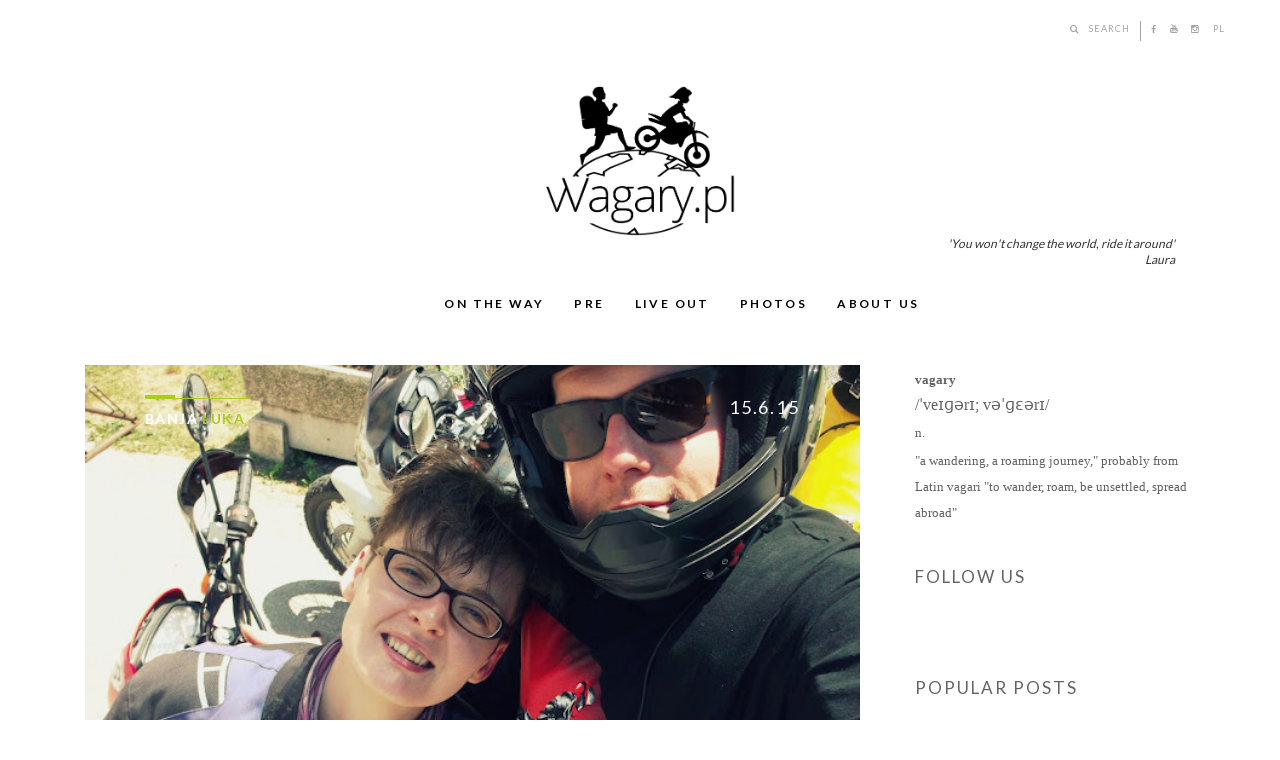

--- FILE ---
content_type: text/html; charset=UTF-8
request_url: https://en.vvagary.pl/2015/06/
body_size: 19720
content:
<!DOCTYPE html>
<html class='v2' dir='ltr' xmlns='http://www.w3.org/1999/xhtml' xmlns:b='http://www.google.com/2005/gml/b' xmlns:data='http://www.google.com/2005/gml/data' xmlns:expr='http://www.google.com/2005/gml/expr'>
<head>
<link href='https://www.blogger.com/static/v1/widgets/4128112664-css_bundle_v2.css' rel='stylesheet' type='text/css'/>
<meta content='text/html; charset=UTF-8' http-equiv='Content-Type'/>
<meta content='blogger' name='generator'/>
<link href="https://en.vvagary.pl/favicon.ico" rel='icon' type='image/x-icon' />
<link href="https://en.vvagary.pl/2015/06/" rel='canonical' />
<link rel="alternate" type="application/atom+xml" title="vVagary.pl [EN] - Atom" href="https://en.vvagary.pl/feeds/posts/default" />
<link rel="alternate" type="application/rss+xml" title="vVagary.pl [EN] - RSS" href="https://en.vvagary.pl/feeds/posts/default?alt=rss" />
<link rel="service.post" type="application/atom+xml" title="vVagary.pl [EN] - Atom" href="https://www.blogger.com/feeds/3457521753438865782/posts/default" />
<!--Can't find substitution for tag [blog.ieCssRetrofitLinks]-->
<meta content='http://en.vvagary.pl/2015/06/' property='og:url'/>
<meta content='vVagary.pl [EN]' property='og:title'/>
<meta content='&#39;You won&#39;t change the world, ride it around&#39;&lt;br&gt;
Laura' property='og:description'/>
<title>
June 2015 | vVagary.pl [EN]
</title>
<meta content='noindex,noarchive' name='robots'/>
<meta charset='UTF-8'/>
<meta content='width=device-width, initial-scale=1, maximum-scale=1' name='viewport'/>
<link href="https://maxcdn.bootstrapcdn.com/font-awesome/4.1.0/css/font-awesome.min.css" rel='stylesheet' type='text/css' />
<link href="https://fonts.googleapis.com/css?family=PT+Sans+Narrow:400,700|Lato:300,400,700&subset=latin,latin-ext" rel='stylesheet' type='text/css' />
<link href="https://fonts.googleapis.com/css?family=Open+Sans:400,700|Oswald:400,500,600,700,800&subset=latin,latin-ext" rel='stylesheet' type='text/css' />
    

<style type="text/css">
<!-- /*
<style id='page-skin-1' type='text/css'><!--
/////////////////////////////////////////////////////////
Theme Name : Centurion
Designer : Veethemes
Author : www.veethemes.com
License : crewative Commons Attribution 3.0
/////////////////////////////////////////////////////////
*/
/*****************************************
reset.css
******************************************/
*{
box-sizing:border-box;
-webkit-box-sizing;border-box;
-moz-box-sizing:border-box;
}
html, body, div, span, applet, object, iframe,
h1, h2, h3, h4, h5, h6, p, blockquote, pre,
a, abbr, acronym, address, big, cite, code,
del, dfn, em, font, img, ins, kbd, q, s, samp,
small, strike, strong, sub, sup, tt, var,
dl, dt, dd, ol, ul, li,
fieldset, form, label, legend,
table, caption, tbody, tfoot, thead, tr, th, td, figure {    margin: 0;    padding: 0;}
article,aside,details,figcaption,figure,
footer,header,hgroup,menu,nav,section {     display:block;}
table {    border-collapse: separate;    border-spacing: 0;}
caption, th, td {    text-align: left;    font-weight: normal;}
blockquote:before, blockquote:after,
q:before, q:after {    content: "";}
blockquote, q {    quotes: "" "";}
i{font-style:italic}
b,em,strong{font-weight:bold}
sup{    vertical-align: super;    font-size:smaller;}
code{    font-family: 'Courier New', Courier, monospace;    font-size:12px;    color:#272727;}
::selection {  background: #333;  color: #fff;  }
::-moz-selection {  background: #333;  color: #fff;  }
a img{vertical-align: middle;	border: none;}
ol,ul{
padding: 0;
margin: 0 ;
text-align: left;  }
ol li { list-style-type: none;  padding:0 0 5px;  }
ul li { list-style-type: square;  padding: 0 0 5px;  }
ul ul, ol ol { padding: 0; }
p {
margin:0 0;
margin-bottom: 15px;
}
h1, h2, h3, h4, h5, h6 {
font-family: lato,sans-serif;
font-weight: normal;
}
.post-body h1 { line-height: 48px; font-size: 42px; margin: 10px 0; }
.post-body h2 { font-size: 36px; line-height: 44px; padding-bottom: 5px; margin: 10px 0; }
.post-body h3 { font-size: 14px; line-height: 40px; padding-bottom: 5px; margin: 10px 0; }
.post-body h4 { font-size: 14px; line-height: 36px; margin: 10px 0;  }
.post-body h5 { font-size: 14px; line-height: 30px; margin: 10px 0;  }
.post-body h6 { font-size: 12px; line-height: 24px; margin: 10px 0;  }
/*--------------------------
General body and links CSS
-------------------------*/
a, p a {
color: #000;
text-decoration: none;
cursor: pointer;
-webkit-transition: color .15s ease-in-out;
-moz-transition: color .15s ease-in-out;
-o-transition: color .15s ease-in-out;
-ms-transform: color .15s ease-in-out;
transition: color .15s ease-in-out;
}
a:hover { color: #a8cd1b; text-decoration:none; }
body{
background: url("https://blogger.googleusercontent.com/img/b/R29vZ2xl/AVvXsEglCb0EKN4FQbwWAyAUyER_DayVXb-0PAZ26VIL62Q2CrFHl0PL_Ib8DjcCw6c7sHlX7z8PqVoWrDZnd0MPT5WttXpjFEDPRNFAXJYfzJWpq97OseREl78_9Fg5-Te2RdOgf7eeLeSZkITS/s1600/tiny_grid.png") repeat scroll 0 0 transparent;
color: #626262;
height: 100%;
padding: 0;
font-family: lato, sans-serif;
font-size: 14px;
line-height: 1.5;
}
body {
background-color: #fff;
background-image: none;
background-attachment: fixed;
background-repeat: repeat;
background-position: top left;
}
.clr { clear:both; float:none; }
/**** Layout Styling CSS *****/
body#layout .header-wrapper { margin-top: 40px; }
body#layout #header, body#layout .header-right { width: 50%; }
body#layout .outer-wrapper, body#layout .sidebar-wrapper, body#layout .ct-wrapper,body#layout .main-wrapper { margin: 0; padding: 0; }
body#layout .header-inner-wrap {width: 100%;}
#layout .page1 {
display: none;
}
/*****************************************
Wrappers
******************************************/
.ct-wrapper {
padding:0px;
position:relative;
max-width:1170px;
margin: 0 auto;
}
.outer-wrapper {
position: relative;
margin: 40px 0;
}
.header-wrapper {
background: white;
float: left;
width: 100%;
z-index: 1000;
height:auto;
z-index:100000;
position:relative;
}
.header-wrapper.stickyHeader {
background: white;
display: block;
height: auto;
position: fixed;
top: 0;
/*border-top: 0px solid #e23a3e;*/
box-shadow: 0 2px 2px -2px rgba(0,0,0,0.1);
transition: all 300ms linear;
-webkit-transition: all 300ms linear;
-moz-transition: all 300ms linear;
-o-transition: all 300ms linear;
z-index: 1000;
}
.stickyHeader #header img {
width: 90px;
}
.stickyHeader nav.navigation {
padding-top: 0;
}
.stickyHeader #header-inner {
margin: 5px 0px;
}
.main-wrapper {
width: 71.33333%;
float: left;
padding: 0 15px;
}
#content {   position: relative;  }
.sidebar-wrapper {
width: 28.333333%;
padding: 0px 15px;
float: left;
margin: 0px 0px 40px 0;
}
/*****************************************
Header CSS
******************************************/
.header-inner-wrap {
width: auto;
margin-top:0px;
margin-right:15px;
}
#header{ width: auto; }
#header-inner {
margin: 15px 20px;
padding: 0;
}
#header h1 {
font-size: 26px;
line-height: 1;
letter-spacing: 5px;
font-weight: 700;
}
#header h1 a, #header h1 a:hover { color:#000;  }
#header p.description{  color: #333;  font-size: 12px;  font-style: italic;  margin: 0 0 0 35px;  padding: 0; text-align: right;  }
#header img{
border: 0 none;
background: none;
width: 190px;
position: relative;
left: 42%;
}
/***** Header top CSS *****/
#user-menu {
margin: 21px auto 30px auto;
position: relative;
float: right;
font-size: 9px;
letter-spacing: 0.1em;
right: 0px;
}
#user-menu li {
float: left;
border-right: 1px solid #a3a3a3;
list-style:none;
}
.user-menu-search a {
float: left;
display: inline-block;
margin-right: 10px;
}
#user-menu a {
color: #a3a3a3;
-webkit-transition: color 0.3s;
transition: color 0.3s;
line-height: 1.67em;
}
#user-menu li a {
margin-left: 10px;
}
#user-menu .fa-search {
margin-right: 10px;
}
.user-menu-search form {
float: left;
margin-right: 10px;
width: 0px;
display: none;
}
.user-menu-search .search-input {
height: 13px;
font-size: 10px;
margin: 0px;
padding: 0px;
width: 100px;
max-width:100px;
}
.user-menu-search .search-input {
color: #000000;
}
input[type="submit"] {
padding: 9px 0px;
margin:0;
width: 100px;
line-height: 1em;
font-size: 1em;
letter-spacing: 0.05em;
cursor: pointer;
display: inline-block;
text-align: center;
border: 1px solid;
margin-bottom: 60px;
transition: background-color 0.3s;
-webkit-transition: background-color 0.3s;
text-transform: uppercase;
}
.user-menu-search .search-submit, .user-menu-search label {
display: none;
}
input:not([type="submit"]), textarea {
width: 100%;
height: 45px;
margin-bottom: 15px;
font-family: 'Roboto';
font-weight: 300;
font-size: 14px;
text-transform: none;
padding-left: 30px;
padding-right: 30px;
box-sizing: border-box;
border: 1px solid;
}
.user-menu-search label {
display: none;
}
#user-menu li:last-child {
border-right: none;
}
#user-menu li a {
margin-left: 10px;
}
#user-menu a:hover {
color: #626262;
}
#user-menu a {
color: #a3a3a3;
-webkit-transition: color 0.3s;
transition: color 0.3s;
line-height: 1.67em;
}
/*****************************************
Main Menu CSS
******************************************/
nav.navigation {
width: auto;
float: left;
padding-top:0px;
position: relative;
left: 32%;
}
ul#main-nav, ul#main-nav * {
margin: 0;
padding: 0;
list-style: none;
}
ul#main-nav {
/*display: none;*/
padding: 3px 0;
}
ul#main-nav li {
display: inline-block;
}
ul#main-nav > li {
position: relative;
transition:all .5s ease-in;
float: left;
margin: 0 15px;
position: relative;
border-bottom: 3px solid transparent;
-webkit-transition: border-bottom-color 0.3s;
transition: border-bottom-color 0.3s;
}
ul#main-nav > li:hover {
border-color: #000000;
}
ul#main-nav > li a {
letter-spacing: 0.2em;
line-height: 3em;
display: block;
white-space: nowrap;
-webkit-transition: color 0.3s;
transition: color 0.3s;
text-transform:uppercase;
font-size:12px;
font-weight:1000;
}
#main-nav ul {
position: absolute;
display: none;
left: 0;
z-index: 99;
}
ul#main-nav ul {
display: block;
opacity: 0;
visibility:hidden;
background:#000;
min-width: 150px;
width: auto;
z-index: 99999;
padding-left: 0;
top: 100%;
left: 0px;
margin-top: 20px;
-webkit-transition: all .2s ease-in-out;
-moz-transition: all .2s ease-in-out;
-ms-transition: all .2s ease-in-out;
-o-transition: all .2s ease-in-out;
transition: all .2s ease-in-out;
}
ul#main-nav li:hover ul {
opacity: 1;
visibility:visible;
margin-top: 0px;
}
ul#main-nav li ul li {
width: 100%;
}
ul#main-nav ul li a, ul#main-nav ul ul li a {
color: white;
display:block;
}
ul#main-nav ul li a, ul#main-nav ul ul li a {
padding: 0 15px;
font-weight: normal;
line-height: 2.5em;
font-size: 10px;
}
ul#main-nav ul li a:hover, ul#main-nav ul ul li a:hover {
color:#a8cd1b;
}
ul#main-nav li ul li:first-child{
margin-top: 5px;
}
ul#main-nav li ul li:last-child {
margin-bottom:5px;
}
#main-nav  li a{
color:#000;
}
/*****************************************
Blog Post CSS
******************************************/
.thumbnail-overlay {
position: absolute;
top: 0;
left: 0;
width: 100%;
height: 100%;
background-color: #000000;
opacity: 0.05;
}
.post-thumb:hover .thumbnail-overlay {
opacity: 0.4;
transition:all .3s linear;
}
.post-thumb {
position: relative;
}
.thumbnail-title {
position: absolute;
left: 60px;
top: 30px;
max-width: 200px;
text-align: left;
}
.title-big-line {
width: 30px;
height: 4px;
float: left;
margin-bottom: 10px;
}
.title-big-line {
background-color: #a8cd1b;
}
.title-small-line {
width: 75px;
height: 1px;
margin: 3px 0 10px 0;
float: left;
}
.title-small-line {
background-color: #a8cd1b;
}
.thumbnail-title-text {
clear: both;
font-size: 14px;
letter-spacing: 0.1em;
font-weight:700;
text-transform:uppercase;
}
.thumbnail-title-text {
color: #ffffff;
}
.thumbnail-title-text span:last-child {
color: #a8cd1b;
}
.thumbnail-date {
font-size: 18px;
letter-spacing: 0.1em;
position: absolute;
top: 30px;
right: 60px;
text-align: left;
}
.thumbnail-date {
color: #ffffff;
}
span.entry-tags {
text-transform: uppercase;
font-size: 10px;
font-weight: 500;
display: block;
margin-bottom: 20px;
}
span.entry-tags a{
color:#000;
}
.post-outer {
}
.post {
padding: 0;
margin: 0;
margin-bottom: 40px;
}
.entry-content {
color: #000;
font-size: 13px;
line-height: 1.6;
font-weight: 400;
margin: 15px 0 30px;
font-family: open sans,sans-serif;
}
.entry-post-content {
position: relative;
padding: 10px 0px 30px;
min-height: 300px;
}
.read-more a.read {
padding: 9px 20px;
min-width: 60px;
line-height: 1em;
font-family: open sans,sans-serif;
font-size: 14px;
letter-spacing: 0.05em;
cursor: pointer;
display: inline-block;
text-align: center;
-webkit-transition: background-color 0.3s;
transition: background-color 0.3s;
display: inline-block;
text-transform: uppercase;
margin-top: 0;
min-width: 75px;
background: #000;
color: #fff;
}
.read-more a:hover{
background-color: #a8cd1b;
color: #fff;
text-decoration: none;
}
h2.entry-title,h1.post-title.entry-title {
font-family: Oswald, sans-serif;
margin: 0;
margin-bottom: 0;
padding: 0;
color: #000;
font-size: 18px;
line-height: 35px;
letter-spacing: 1px;
text-transform: uppercase;
font-weight:700;
}
h2.entry-title a, .entry-link a {
-webkit-transition: all 0.3s linear;
-moz-transition: all 0.3s linear;
-o-transition: all 0.3s linear;
transition: all 0.3s linear;
color:#000;
}
/* item page */
.post-body {
padding: 0;
margin:0;
word-wrap:break-word;
}
.post-header {  color: #999999;  font-family: Verdana,Arial,Tahoma,sans-serif;  font-size: 12px;  }
.post-header a {  font-style: italic;  }
/* meta entries */
.meta-wrapper {
display: block;
}
ul.entry-meta {
padding-left: 0;
display: inline-block;
}
.entry-meta {
margin-bottom: 5px;
text-align: center;
color: #919293;
font-family: 'Open Sans', Helvetica, Arial, sans-serif;
}
ul.entry-meta li {
list-style-type: none;
float: left;
margin-right: 10px;
font-size: 13px;
position;relative;
}
ul.entry-meta > li:after {
content: "|";
}
ul.entry-meta li:last-child:after {
content: "";
}
ul.entry-meta li,ul.entry-meta li a{
color: #ecae80!important;
}
ul.entry-meta li i {
padding-right: 5px;
}
ul.entry-meta li a {
color: #97989a;
padding-right:5px;
}
.entry-tags a:nth-child(n+3) {
display: none;
}
.post-categories.clearfix {
margin-top: 25px;
font-size: 10px;
text-transform: uppercase;
font-family: lato;
letter-spacing: 1px;
}
.post-categories a {
padding: 5px 10px;
min-width: 60px;
line-height: 1em;
font-size: 1em;
letter-spacing: 0.05em;
cursor: pointer;
display: inline-block;
text-align: center;
-webkit-transition: background-color 0.3s;
transition: background-color 0.3s;
background-color: #000000;
color: #ffffff;
}
.rmlink {  float: right;  line-height: normal;  }
.home-link { display:none!important;}
#blog-pager-newer-link {
display: inline-block;
float: left;
text-align: left;
}
#blog-pager-older-link {
display: inline-block;
float: right;
text-align: left;
}
#blog-pager {
padding: 20px 0;
margin: 0;
font-size: 16px;
line-height: normal;
float: left;
width: 100%;
}
#blog-pager-newer-link, #blog-pager-older-link {
position: relative;
}
.showpageOf {  display:none;  }
.showpagePoint, .showpageNum a, .showpage a {
color: #a8cd1b;
background: #000;
display: inline-block;
padding: 8px 10px;
line-height: 1;
margin-right: 5px;
-webkit-transition: all .3s ease-in-out;
-moz-transition: all .3s ease-in-out;
-ms-transition: all .3s ease-in-out;
-o-transition: all .3s ease-in-out;
transition: all .3s ease-in-out;
}
.showpageNum,.showpage  {
display:inline-block;
}
.showpageArea {
text-align: center;
}
.showpage a:hover, .showpageNum a:hover {
background: #a8cd1b;
color: #000;
}
.status-msg-border {
display: none!important;
}
.status-msg-wrap {
margin: 0px 0 20px;
}
.status-msg-body {
font-size: 0;
}
.status-msg-body b {
font-size: 16px;
opacity: 1!important;
color: #a8cd1b;
position: relative;
}
.status-msg-body b:before {
content: "// ";
}
/* social share */
.share-buttons {
margin-bottom: 15px;
}
.share-buttons ul {
margin: 0!important;
padding: 0!important;
}
.share-buttons li {
list-style: none;
margin: 0;
padding: 0;
display: inline-block;
margin-right: 10px;
font-size: 12px;
text-transform:uppercase;
}
li.share-it {
position: relative;
}
.social_share_dropdown {
display: block;
left: 0;
margin: 0;
padding: 10px 0 0 0;
position: absolute;
top: 100%;
width: 120px;
visibility: hidden;
z-index: 1;
}
.social_share_dropdown ul {
list-style: none;
position: relative;
display: inline-block;
background-color: #fff;
z-index: 1;
padding: 0!important;
border: 2px solid #5d5d5d;
min-width: 108px;
font-weight: 400;
}
.social_share_dropdown ul li {
list-style: none;
display: block;
position: relative;
text-align: center;
margin: 0;
padding: 0;
width: 100%;
}
.social_share_dropdown ul li a {
display: block;
height: 32px;
line-height: 32px;
padding: 0 12px;
border-bottom: 2px solid #5d5d5d;
text-transform: uppercase;
font-size: 10px;
letter-spacing: 1px;
text-align: left;
color: #5d5d5d!important;
-webkit-transition: none!important;
-moz-transition: none!important;
-ms-transition: none!important;
-o-transition: none!important;
transition: none!important;
}
.social_share_dropdown ul li:last-child a{
border-bottom:0;
}
.social_share_dropdown ul li a i {
font-size: 13px;
color: #5d5d5d;
position: relative;
top: 1px;
margin-right: 7px;
}
.share-it:hover .social_share_dropdown {
visibility: visible;
}
/*****************************************
Post Highlighter CSS
******************************************/
blockquote {
margin: 10px 0 20px 0%;
padding: 10px 30px;
border-left: 6px solid #a8cd1b;
margin-left: 40px !important;
padding-left: 40px;
font-size: 20px;
letter-spacing: 1px;
font-family:lato;
font-weight:300;
}
/*****************************************
Custom Widget CSS
******************************************/
/***** Optin Form CSS *****/
.opt-in .inner {  background: url("https://blogger.googleusercontent.com/img/b/R29vZ2xl/AVvXsEgRIJokZndG33NtnOdlc-nuo5CtLR6Qt4jBjNQlXo7VGjIEM1zWBqaBDFfKKTaezj7PFNubfe0ZN23OaOrpus98UNbizFcNryTS847D1HVxpepH18xn0HaM9r_LUGxWWRyofcVze9eKePIS/s1600/home-bg.png") repeat scroll 0 0 transparent;  padding: 35px 0;  font-style: italic;  color: #ccc;  text-shadow: 0 1px 1px #000000;  }
.opt-in .inner h4 {  font-size: 28px;  margin-bottom: 10px;  font-style: normal;  color: #fff;  line-height: normal;  }
.opt-in .inner a {  border-bottom: 1px solid #DDDDDD;  color: #DDDDDD;  }
.opt-in .inner a:hover {  border-bottom: 1px dashed #DDDDDD;  }
.opt-in .opt-in-wrap {  margin-right: 40%; }
.opt-in .info {  float: left;  width: 100%;  }
.opt-in .signup-form {  background: rgba(0, 0, 0, 0.25);  border: 5px solid rgba(0, 0, 0, 0.25);  float: right;  font-size: 16px;   width: 35%;  text-align: center;  }
.opt-in .signup-form .form-inner {  font-size: 16px;    margin: 35px;  }
/*****-----------------------
Popular Post ---------------*****/
.sidebar .PopularPosts {
width: 200px;
max-width: 200px;
}
.sidebar .item-title{
margin-top:10px;
}
.sidebar .PopularPosts li{
border:0;
margin-bottom:20px;
}
.popular-posts ul {  padding-left: 0;  }
.popular-posts ul li {
border-top: 1px solid #e7e8e9;
list-style: none outside none !important;
margin-left: 0 !important;
overflow: hidden;
padding: 14px 0 !important;
transition: all 0.25s linear 0s;
}
.popular-posts ul li:first-child {
border: 0;
}
.PopularPosts .item-thumbnail img {
display: block;
float: left;
height: 175px;
width: 200px;
margin-right: 8px;
}
.item-title {
text-transform: uppercase;
font-weight: bold;
font-family: Oswald, sans-serif;
letter-spacing: 1px;
}
.item-title a {
font-size: 14px;
line-height: 1.4;
}
.item-snippet, .footer .popular-posts ul li:nth-child(n+4) {
/* display: none; */
font-size: 10px;
line-height: 2;
margin-top: 15px;
color: #333;
}
.footer .popular-posts li {
border-color: #888;
}
#PopularPosts2 .item-thumbnail {
clear: both;
display: inline-block;
}
input#s {
padding: 12px 15px;
border: none;
background: #e7e8e9;
color: #373839;
text-transform: uppercase;
font-size: 11px;
width: 100%;
height: auto;
}
/*--------------
Sidebar CSS
---------------*/
.sidebar{  margin: 0;  padding: 0;  display: block;  }
.sidebar h2, div#related-posts h5 {
margin:0;
margin-bottom: 19px;
font-size: 17px;
text-transform: uppercase;
letter-spacing: 2px;
}
.sidebar h2{
font-family: lato,sans-serif;
}
.sidebar .widget {
clear: both;
font-size: 16px;
line-height: 26px;
margin-bottom: 25px;
padding: 0 10px;
margin: 0px 0px 40px 0;
}
.sidebar ul{ margin:0; padding:0; list-style:none; }
.sidebar li{  margin: 0 0 0 15px;  padding: 0 0 5px;  text-transform: capitalize;  }
/*------------------------
Oblivion social icons
---------------------------------*/
.oblivion-social-media li i {
padding-right: 10px;
font-size: 11px;
}
.oblivion-social-media ul li a {
color: #a8cd1b;
display: block;
line-height: 1;
text-transform: uppercase;
font-size: 10px;
letter-spacing:0.1em;
}
.oblivion-social-media ul li {
list-style: none;
display: inline-block;
padding: 20px;
}
.oblivion-social-media ul {
padding: 0;
margin: 0;
text-align: center;
}
.oblivion-social-media {
background: #3B3738;
color: #a8cd1b;
padding-top:35px;
}
/*****************************************
Footer CSS
******************************************/
#footer {
width: 100%;
color: #999;
background-color: #3B3738;
padding: 35px 0 0;
}
.footer {  float: left;  width: 33%;  }
.footer h2 {
color: #a8cd1b;
font-size: 14px;
text-transform: uppercase;
letter-spacing: 2px;
font-weight: 400;
margin-bottom: 10px;
padding: 5px;
text-align: left;
position: relative;
}
.footer h2:after {
content: "";
background: none;
padding-left: 10px;
}
.footer .widget{  clear: both;  font-size: 14px;  line-height: 24px;  margin: 15px 25px 25px;  }
.footer ul{ margin:0; padding:0; list-style:none; }
.footer li{  margin: 0 0 0 15px;  padding: 0 0 5px;  text-transform: capitalize;  }
.copyright {
padding: 25px 0 25px;
text-align: center;
color: #a8cd1b;
font-size: 10px;
margin: 0;
letter-spacing: 1px;
text-transform: uppercase;
}
.copyright a,.footer a {color: #a8cd1b;}
.copyright a:hover,.footer a:hover{text-decoration:underline;}
#social-icons-block {
display: inline-block;
width: 100%;
text-align: center;
}
#social-icons-block > .social-icon {
padding-left: 0;
display: inline-block;
margin: 15px 0;
text-align:center;
}
#social-icons-block > .social-icon li {
list-style-type: none;
text-align: center;
float: left;
margin-right: 30px;
display: block;
}
#social-icons-block > .social-icon li a {
text-decoration: none;
display: block;
width: 100%;
height: 100%;
}
#social-icons-block > .social-icon li a i {
background: #ecae80;
font-size: 26px;
color: white;
padding: 6px 9px;
display: block;
width: 40px;
height: 40px;
border-radius: 5px;
}
.share-wrapper {
margin: 25px 0 10px;
}
ul.entry-share-list.clearfix li {
padding: 0;
list-style: none;
display: inline-block;
margin-right: 25px;
font-size: 16px;
}
ul.entry-share-list.clearfix li a i {
font-size: 22px;
}
ul.entry-share-list.clearfix span.share-text {
margin-left: 5px;
}
#toggle {
float:right;
display:none;
position:relative;
width: 55px;
height: 55px;
}
#toggle:before {
content: "";
position: absolute;
left: 28%;
top: 35%;
width: 23px;
height: 3px;
background: #000000;
box-shadow: 0 7px 0 0 #000000, 0 14px 0 0 #000000;
}
/*****************************************
Comments CSS
******************************************/
#comments {  padding-top: 30px;  clear:both;  margin: 0;  }
.comments h4 {  font-size: 14px;  line-height: 30px;  padding: 0;  text-transform: capitalize;  }
#comments-block .avatar-image-container.avatar-stock img{  border-width:0;  padding:1px;  }
#comments-block .avatar-image-container{    height:37px;    left:-45px;    position:absolute;    width:37px;  }
#comments-block.avatar-comment-indent{  margin-left:45px;  position:relative;  }
#comments-block.avatar-comment-indent dd{  margin-left:0;  }
iframe.avatar-hovercard-iframe{  border:0 none;  padding:0;  width:25em;  height:9.4em;  margin:.5em;  }
.comments .comments-content{  margin-bottom:16px;  }
.comments .continue, .comments .comment .comment-actions {  display: block;  text-align: right;  }
.comments .continue a, .comments .comment .comment-actions a{  padding: 0 7px;  font-family: 'Bree Serif', serif; }
.comments .continue a:hover, .comments .comment .comment-actions a:hover{  text-decoration: none;  }
.comments .comments-content .comment-thread ol{  margin:20px 0 0 -10px;  overflow:hidden;}
.comments .comments-content .inline-thread{    padding:0;}
.comments .comments-content .comment-thread:empty{    display:none}
.comments .comments-content .comment-replies{    margin-left:0px;margin-top:0px;}
.comments .comments-content .comment:first-child{padding-top:4px}
.comments .comments-content .comment:last-child {border-bottom: 1px solid #DDDDDD;  padding-bottom:0;  }
.comments .comments-content .comment-body{position:relative}
.comments .comments-content .user a {   font-style: normal;  font-weight: bold;  text-transform: capitalize; }
.comments .comments-content .icon.blog-author {display:inline-block;height:18px;margin:0 0 -4px 6px;width:18px}
.comments .comments-content .datetime {  display: block;  line-height: 21px; margin-left: 0px;  }
.comments .comments-content .datetime a {  color: #333;  font-size: 14px;  }
.comments .comments-content .datetime a:hover {  text-decoration:none; }
.comments .comments-content .comment-header {  margin: 0;  min-height: 40px;  padding: 10px;   position: relative;  }
.comments .comments-content .comment-content{  margin: 0;  padding: 0 10px 10px 10px;  position: relative;  }
.comments .comments-content .owner-actions {position:absolute;right:0;top:0}
.comments .comments-replybox { border:none;height:250px;width:100%}
.comments .comment-replybox-single { margin-left:4px;margin-top:5px}
.comments .comment-replybox-thread {  margin: 5px 0 5px 15px;  }
.comments .comments-content .loadmore a { display:block;padding:10px 16px;text-align:center}
.comments .thread-toggle { cursor:pointer;display:none;}
.comments .continue{   float: right;  cursor:pointer;  display:inline-block;  }
.comments .continue a{  display:block;  font-weight: normal;  margin: 0 15px 0 0;  }
.comments .comments-content .loadmore{cursor:pointer;margin-top:3em;max-height:3em}
.comments .comments-content .loadmore.loaded{max-height:0;opacity:0;overflow:hidden}
.comments .thread-chrome.thread-collapsed{display:none}
.comments .thread-toggle .thread-arrow{display:inline-block;height:6px;margin:.3em;overflow:visible;padding-right:4px;width:7px}
.comments .thread-expanded .thread-arrow{background:url("[data-uri]") no-repeat scroll 0 0 transparent}
.comments .thread-collapsed .thread-arrow{background:url("[data-uri]") no-repeat scroll 0 0 transparent}
.comments .avatar-image-container {  float: right;  padding: 0;  margin: 0;  max-height:55px;  width:55px;  }
.comments .avatar-image-container img {  display: block;  max-width: 55px;  width: 55px;  border-radius: 27.5px;  -moz-border-radius: 27.5px;  -o-border-radius: 27.5px;  -webkit-border-radius: 27.5px;  }
.comments .comment-block {  margin-left: 0px;  position: relative;  }
.comments .comments-content .comment {  background: #fff;  border: 1px solid #DDDDDD;  list-style: none outside none;  margin: 0 25px 15px 10px;  padding: 10px !important; }
.comments .comments-content .comment:nth-child(even) {  background: #F9F9F9;  }
/*--------------
Labels Widget
----------------------*/
.Label li {
list-style: none;
margin: 0;
margin-right: 5px;
padding: 0;
display: inline-block;
}
.Label li a {
color: #666;
font-family: open sans,sans-serif;
font-size: 14px;
}
.footer .Label li{
display:inline;
}
.footer .Label a {
color: #919293;
display: block;
font-size: 10px !important;
line-height: 1;
font-weight: 400;
margin-bottom: 2px;
float: left;
margin-right: 2px;
padding: 5px 10px;
letter-spacing: 2px;
text-transform: uppercase;
text-decoration:none;
-webkit-transition: all 0.2s linear;
-moz-transition: all 0.2s linear;
-o-transition: all 0.2s linear;
transition: all 0.2s linear;
}
.footer .Label a{
background:#a8cd1b;
color:white!important;
}
/*-------------
related posts
-------------------*/
div#related-posts {
float: left;
width: 100%;
margin-top: 30px;
}
div#related-posts {
font-size: 18px;
margin-bottom: 20px;
color: #000;
font-weight: bold;
}
div#related-posts h5:after {
content: "-";
padding-left: 10px;
}
div#related-posts li {
display: block;
float: left;
width: 33.33%;
margin-right: 0;
padding: 0 10px;
margin-bottom:30px;
position:relative;
}
div#related-posts li:last-child {
margin-right: 0px;
}
div#related-posts li img {
width: 100%;
height: 160px;
}
a.related-title {
display: block;
color: rgb(85, 85, 85);
font-size: 16px;
padding: 5px 0px 0px;
}
.related-excerpt {
position: absolute;
bottom: 10px;
padding: 0 15px;
color: #fff;
}
.related-excerpt span{color:white;}
#related-posts li:before {
content: "";
background: #000;
opacity: .2;
position: absolute;
top: 0;
width: 100%;
height: 100%;
}
div#related-posts li {
display: block;
float: left;
width: 33.33%;
margin-right: 10px;
padding: 0;
margin-bottom: 30px;
position: relative;
}
/*****************************************
Responsive styles
******************************************/
@media screen and (max-width: 1024px) {
#header { float: none; width: 100%; }
.header-right .widget-content { margin: 0; }
}
@media screen and (max-width: 960px) {
.ct-wrapper{    padding:0 15px;  }
.main-wrapper{padding: 0;    margin-right:0;    width:100%;  }
.sidebar-wrapper{  float: left; width: auto;  margin-left: 20px;  }
.nav-menu ul { text-align: center; }
.nav-menu ul li { float: none; }
nav.navigation{
display:block;
}
}
@media screen and (max-width: 768px){
.header-wrapper {}
.thumbnail-title{top:20px;left:20px;}
.thumbnail-date{top:20px;right:20px;}
#header p.description { margin: 0; }
.toggle{display: block!important;}
.header-inner-wrap {
width: 320px;
}
a.related-title{font-size:10px;}
div#related-posts li img{height:100px;}
nav.navigation {
display: none;
clear: both;
margin-top: 5px;
top: 50px;
right: 30px;
width: 225px;
background: rgba(23,24,25, 1);
z-index: 1;
position: absolute;
}
#main-nav li a {
color: #FFF;
}
ul#main-nav > li:hover{border:0;}
ul#main-nav li {
float: left;
margin: 0 15px;
position: relative;
border-bottom: 0;
-webkit-transition: border-bottom-color 0.3s;
transition: border-bottom-color 0.3s;
}
ul#main-nav ul {
position: relative;
float: left;
height: 0;
padding: 0;
margin-top: 0;
left: 10px;
}
ul#main-nav li:hover ul {
height: auto;
}
#header img{
height:30px;
}
#comment-editor { margin:10px; }
.footer { width: 50%; }
}
@media screen and (max-width: 500px){
#header h1{font-size:20px;}
.thumbnail-title, .thumbnail-date {display: none;}
}
@media screen and (max-width: 420px){
.comments .comments-content .datetime{    display:block;    float:none;    }
.comments .comments-content .comment-header {    height:70px;    }
.header-inner-wrap {
width: auto;
max-width:210px;
}
}
@media screen and (max-width: 320px){
.footer { width: 100%; }
.ct-wrapper{ padding:0; }
.post-body img{  max-width: 230px; }
.comments .comments-content .comment-replies {    margin-left: 0;    }
}
/*****************************************
Hiding Header Date and Feed Links
******************************************/
h2.date-header,span.blog-admin{display:none;}
.hide {
display: none!important;
}
.bckpic {
height: 100%;
width: 100%;
margin-bottom: 20px;
}
.bckpic img {
width: 100%;
max-width: 100%;
}

--></style>
<style type='text/css'>

</style>
<!--[if !IE]><!-->
<style type='text/css'>
.post-body img{ height:auto; max-width:100%; }
</style>
<!--<![endif]-->
<script src="https://ajax.googleapis.com/ajax/libs/jquery/1.7.1/jquery.min.js" type='text/javascript'></script>
<script type='text/javascript'>
//<![CDATA[


// JavaScript Document

//Automatic read more
var thumbnail_mode = "yes";; //yes -with thumbnail, no -no thumbnail
summary_noimg = 480; //summary length when no image
summary_img = 380; //summary length when with image
img_thumb_height = 220;
img_thumb_width = 220;

function removeHtmlTag(strx,chop){ 
	if(strx.indexOf("<")!=-1)
	{
		var s = strx.split("<"); 
		for(var i=0;i<s.length;i++){ 
			if(s[i].indexOf(">")!=-1){ 
				s[i] = s[i].substring(s[i].indexOf(">")+1,s[i].length); 
			} 
		} 
		strx =  s.join(""); 
	}
	chop = (chop < strx.length-1) ? chop : strx.length-2; 
	while(strx.charAt(chop-1)!=' ' && strx.indexOf(' ',chop)!=-1) chop++; 
	strx = strx.substring(0,chop-1); 
	return strx+'...'; 
}

function rm(a,b,c,u){
	var p = document.getElementById(a);
	var q = document.getElementById(b);
    var r = document.getElementById(c);	
	var i = 0;
	var imgtag = "";
	var img = p.getElementsByTagName("img");
	var summ = summary_noimg;

        if(thumbnail_mode == "yes") {

         if(img.length>=1){
imgtag = '<img src="'+img[0].src+'" style="width:100%;"/>';
		summ = summary_img;
	}
		

        }
	var summary =  '<p>' + removeHtmlTag(p.innerHTML,summ) + '</p>';
	q.innerHTML = imgtag;
	r.innerHTML = summary;
	p.parentNode.removeChild(p);
}


jQuery(function( $ ){
 
// Get a reference to the container.
var container = $( ".navigation" );
 
 
// Bind the link to toggle the slide.
$( "#toggle" ).click(
function( event ){
// Prevent the default event.
event.preventDefault();
 
// Toggle the slide based on its current
// visibility.
if (container.is( ":visible" )){
 
// Hide - slide up.
container.slideUp( 700 );
 
} else {
 
// Show - slide down.
container.slideDown( 700 );
container.css({'overflow':'visible'});
}
}
);
 
$('.thumbnail-title-text').each(function(){
    var text = $(this).html().split(' '),
        len = text.length,
        result = []; 

    for( var i = 0; i < len; i++ ) {
        result[i] = '<span class="word' + (i+1) + '">' + text[i] + '</span>';	
		
    }
    $(this).html(result.join(' '));
});     
});

$(document).ready(function() {
//User menu behavior
		
		$(document).on('click', '.user-menu-search a', function() {
			var $this = $(this);
			var userMenuSearch = $this.parent();
			
			if (userMenuSearch.find('form').css('display') == 'none')
			{
				userMenuSearch.find('form').css('display', 'block');
				var maxWidth = parseInt(userMenuSearch.find('.search-input').css('width'));
				
				userMenuSearch.find('form').animate({
					width: maxWidth	
				}, 300);
			}
			else
				userMenuSearch.find('form').animate({
					width: 0	
				}, 300, function() { userMenuSearch.find('form').css('display', 'none'); });
		});
	});

//]]>
</script>
<link href='https://www.blogger.com/dyn-css/authorization.css?targetBlogID=3457521753438865782&amp;zx=4b837762-bf76-4c96-8021-0109cff53cff' media='none' onload='if(media!=&#39;all&#39;)media=&#39;all&#39;' rel='stylesheet'/><noscript><link href='https://www.blogger.com/dyn-css/authorization.css?targetBlogID=3457521753438865782&amp;zx=4b837762-bf76-4c96-8021-0109cff53cff' rel='stylesheet'/></noscript>
<meta name='google-adsense-platform-account' content='ca-host-pub-1556223355139109'/>
<meta name='google-adsense-platform-domain' content='blogspot.com'/>

<script type="text/javascript" language="javascript">
  // Supply ads personalization default for EEA readers
  // See https://www.blogger.com/go/adspersonalization
  adsbygoogle = window.adsbygoogle || [];
  if (typeof adsbygoogle.requestNonPersonalizedAds === 'undefined') {
    adsbygoogle.requestNonPersonalizedAds = 1;
  }
</script>


</head>
<!--<body>-->
<body>
<div id='fb-root'></div>
<script> 
//<![CDATA[ 
(function(d, s, id) { 
  var js, fjs = d.getElementsByTagName(s)[0]; 
  if (d.getElementById(id)) return; 
  js = d.createElement(s); js.id = id; 
  js.src = "//connect.facebook.net/en_EN/sdk.js#xfbml=1&version=v2.4"; 
  fjs.parentNode.insertBefore(js, fjs); 
}(document, 'script', 'facebook-jssdk')); 
//]]> 
</script>
<div class='header-wrapper'>
<div class='ct-wrapper' id='user-menu-wrapper'>
<ul id='user-menu'>
<li class='user-menu-search'>
<a href='#'><i class='fa fa-search'></i>SEARCH</a>
<form action='/search' class='searchform' method='get' role='search' style='display: none; width: 0px;'>
<div>
<label class='screen-reader-text'>Search for:</label>
<input class='search-input' name='q' type='text' value=''/>
<input class='search-submit' type='submit' value='Search'/>
</div>
</form>
</li>
<li>
<!-- @top-social-icons -->
<a href='https://www.facebook.com/vvagary'><i class='fa fa-facebook'></i></a>
<a href='https://www.youtube.com/user/rampuspampus'><i class='fa fa-youtube'></i></a>
<a href='https://instagram.com/vvagary.pl'><i class='fa fa-instagram'></i></a>
<a href='http://www.vvagary.pl'><i></i>PL</a>
</li>
</ul>
</div>
<div class='clr'></div>
<!-- header and menu -->
<div class='ct-wrapper' id='header_top'>
<div class='header-inner-wrap'>
<div class='header section' id='header'><div class='widget Header' data-version='1' id='Header1'>
<div id='header-inner'>
<a href="https://en.vvagary.pl/" style='display: block'>
<img alt='vVagary.pl [EN]' id='Header1_headerimg' src='https://blogger.googleusercontent.com/img/b/R29vZ2xl/AVvXsEhaR6Jb-PptPQEnBaD6kuwBUnko6kozzkoOf_QsPN_w6OeUFJTKX1dq7k_65PHa5WoIU6zMIBWf42xvbYO_yXhSI2Pef871tldLpDKZjALKplYjBnA8x3gzc7Evq_dXMjBWlURPob8qTA/s1600/2.png' style='display: block'/>
</a>
<div class='descriptionwrapper'>
<p class='description'><span>'You won't change the world, ride it around'<br>
Laura</span></p>
</div>
</div>
</div></div>
</div>
<!-- @navigation-menu -->
<div class='toggle' id='toggle' style='display:none'></div>
<nav class='navigation clearfix' role='navigation'>
<div id='menu'>
<div class='menu-main-menu-container'>
<ul id='main-nav' style='display: block;'>
<li><a class='sf-with-ul' href='#'>On the way</a>
<!-- sub menu -->
<ul class='sub-menu'>
<li><a href='/p/map.html'>Where we are</a></li>
<li><a href='/search/label/Balkans'>Balkans and around</a></li>
</ul>
</li>
<li><a class='sf-with-ul' href='#'>Pre</a>
<!-- sub menu -->
<ul class='sub-menu'>
<li><a href='/search/label/Inspirations'>Inspirations</a></li>
<li><a href='/search/label/Preparations'>Preparations</a></li>
</ul>
</li>
<li><a class='sf-with-ul' href='#'>Live out</a>
<!-- sub menu -->
<ul class='sub-menu'>
<li><a href='/search/label/Logistics'>Logistics</a></li>
<li><a href='/search/label/Bikes'>Bikes</a></li>
<li><a href='/search/label/Equipment'>Equipment</a></li>
<li><a href='/search/label/Books'>Books</a></li>
<li><a href='/search/label/Ladies'>Ladies things</a></li>
</ul>
</li>
<li><a class='sf-with-ul' href='#'>Photos</a>
<!-- sub menu -->
<ul class='sub-menu'>
<li><a href='#'>SE Asia</a></li>
<li><a href='https://goo.gl/photos/uSLVnquhMwDLXHr59' target='_blank'> #29-30 (21/12-03/01/2016)</a></li>
<li><a href='https://goo.gl/photos/58KMAMmbBZuK3csA9' target='_blank'> #27-28 (7-20/12)</a></li>
<li><a href='https://goo.gl/photos/YT4qAiV1iH2w96zx9' target='_blank'> #25-26 (23/11-6/12)</a></li>
<li><a href='#'>China</a></li>
<li><a href='https://goo.gl/photos/YmYwkkPg9rds3bdg7' target='_blank'> #22-24 (2-22/11)</a></li>
<li><a href='https://goo.gl/photos/rgzngZQxc2CgEbU5A' target='_blank'> #20-21 (19/10-1/11)</a></li>
<li><a href='#'>Central Asia</a></li>
<li><a href='https://goo.gl/photos/qgbjd6DR13MmgVQt8' target='_blank'> #18-19 (5-18/10)</a></li>
<li><a href='https://goo.gl/photos/ycPs97CXhbQM8bKm9' target='_blank'> #17 (28/09-4/10)</a></li>
<li><a href='https://goo.gl/photos/3rxrKXSNeMiCabDi8' target='_blank'> #16 (21-27/09)</a></li>
<li><a href='https://goo.gl/photos/wgsz1Pzi95RLLpz69' target='_blank'> #15 (14-20/09)</a></li>
<li><a href='https://goo.gl/photos/azH2xz6iHZXSheSp8' target='_blank'> #13-14 (31/08-13/09)</a></li>
<li><a href='#'>Caucasus</a></li>
<li><a href='https://goo.gl/photos/rtQ2NiDWeeQDeAVj6' target='_blank'> #12 (24-30/08)</a></li>
<li><a href='https://goo.gl/photos/yWVESR1gwFNdRzii9' target='_blank'> #10-11 (10-23/08)</a></li>
<li><a href='#'>Iran</a></li>
<li><a href='https://goo.gl/photos/1HvpKBFWgUR4cGGD7' target='_blank'> #9 (3-9/08)</a></li>
<li><a href='https://goo.gl/photos/A7FHtfJKGvGQwSje8' target='_blank'> #8 (27/07-2/08)</a></li>
<li><a href='#'>Caucasus</a></li>
<li><a href='https://goo.gl/photos/RKExjJwnecsqLoPd6' target='_blank'> #7 (20-26/07)</a></li>
<li><a href='https://goo.gl/photos/unBwBpGeHr5biG577' target='_blank'> #6 (13-19/07)</a></li>
<li><a href='https://goo.gl/photos/8c8ENczh29zoXxYP7' target='_blank'> #5 (6-12/07)</a></li>
<li><a href='#'>Turkey</a></li>
<li><a href='https://goo.gl/photos/h8S4HUZtSYSP7P5V7' target='_blank'> #4 (29/06-5/07)</a></li>
<li><a href='#'>Balkans and around</a></li>
<li><a href='https://goo.gl/photos/bRCmVhorhdBUrwvp7' target='_blank'> #3 (22-28/06)</a></li>
<li><a href='https://goo.gl/photos/B7UoaGkkmdLsVp6HA' target='_blank'> #2 (15-21/06)</a></li>
<li><a href='https://goo.gl/photos/C4jHJ2my7SQZQ3F28' target='_blank'> #1 (8-14/06.2015)</a></li>
</ul>
</li>
<li><a class='sf-with-ul' href='#'>About us</a>
<!-- sub menu -->
<ul class='sub-menu'>
<li><a href='/p/o-nas.html'>Who is who</a></li>
<li><a href='/p/kontakt.html'>Contact us</a></li>
</ul>
</li>
</ul>
</div>
</div>
<!-- #menu -->
</nav>
</div>
</div>
<div class='clr'></div>
<div class='ct-wrapper' id='content-wrapper'>
<div class='outer-wrapper'>
<div class='main-wrapper'>
<div class='content section' id='content'><div class='widget Blog' data-version='1' id='Blog1'>
<div class='blog-posts hfeed'>
<!--Can't find substitution for tag [defaultAdStart]-->

          <div class="date-outer">
        
<h2 class='date-header'><span>Monday, 15 June 2015</span></h2>

          <div class="date-posts">
        
<div class='post-outer'>
<div class='post hentry'>
<div class='item-infos hide' style='display:none;'>
<script type='text/javascript'>
       var timestamp = 'Monday, 15 June 2015';
       if (timestamp != '') {
               var timesplit = timestamp.split(",");
               var date_yyyy = timesplit[2];
               var timesplit = timesplit[1].split(" ");
               var date_dd = timesplit[2];
               var date_mmm = timesplit[1].substring(" ");
       }
</script>
</div>
<div class='post-body' id='post-body-4966499253531707173'>
<div id='p4966499253531707173'>
<div class="separator" style="clear: both; text-align: center;">
<a href="https://blogger.googleusercontent.com/img/b/R29vZ2xl/AVvXsEgwWVZK4B_ayJ2nKonpBrWQz_xhV57CWZU2JJ3POP6I6EB1k-oO7HMcGP9OSXBOEn_3vAZwIO0IQ50xK6tJquaTz2mL-Or0MPzZJpNB5m5U-xPxlxy3ZhX_eaDYMSUhKTcL4tqKx2fW_sk/s1600/DSCF2378.JPG" imageanchor="1" style="margin-left: 1em; margin-right: 1em;"><img border="0" height="398" src="https://blogger.googleusercontent.com/img/b/R29vZ2xl/AVvXsEgwWVZK4B_ayJ2nKonpBrWQz_xhV57CWZU2JJ3POP6I6EB1k-oO7HMcGP9OSXBOEn_3vAZwIO0IQ50xK6tJquaTz2mL-Or0MPzZJpNB5m5U-xPxlxy3ZhX_eaDYMSUhKTcL4tqKx2fW_sk/s640/DSCF2378.JPG" width="640" /></a></div>
<br />
Yep. After a week on the way we arrived in Bosnia. Well, for speed demons as we are it is 200km per day in average but a lot of fun going through sideways roads.<br />
<br />
But let's start from the beginning, It was supposed to be loud and crowded&nbsp;'goodbye' meeting on Sunday, the 7th. But when at 10am a rain started falling we already knew we will be late with departure,<br />
<br />
No more excuses to go on Monday. Nice and sunny. Arrived in Walbrzych pretty soon. Piotrek, his comfy sofa and a kitty Juka were waiting for us. On following day we were supposed to be already in Czech, but riding in rain when it is 10 degrees outside is not what we are born for. Soon after less than 100km we have stopped at Lukasz's guesthouse Zajacowka in Paszkow. Lukasz, the host and experienced rider checked our travel preps and wished us safe trip.<br />
<br />
When finally the rain was out on Wednesday we almost reached Czech-Austrian border in Znojmo. The ride we did was over 260km, but we have never entered any city or even seen a gas station. I wonder how many times Laura swore&nbsp;at me.<br />
<br />
Well, we are modern travellers, so we use advantages of CouchSurfing and Airbnb. In Czech we got nice bedroom with breakfast for 10 EUR. Well, breakfast was extra because David, a host, was late.<br />
<br />
We passed Austria fast to find a cheap stay near border on Hungarian side. It turned out not that close us we expected , well and the price for camp was even higher than in Austria. I do not know how it happens but usually in Hungary we have that kind of surprises,<br />
<br />
The positive thing was that we catched access free wifi spot there. I am not really sure if our Netherlands neighbour will be happy because of this, but I have realised that we are stealing their connection, when Google has started display result in their language.<br />
So, because of that we found Andrija and his family on CS, who made our weekend amazing nearby Croatian city Varazdin. Stayed in mountain wine house alone, tried delicious local food and drinks and all of these made from stuff grown by themselves. What could we get more? That kind of hospitality we have not experienced for a long. <br />
<br />
<div class="separator" style="clear: both; text-align: center;">
<a href="https://blogger.googleusercontent.com/img/b/R29vZ2xl/AVvXsEjaI1moCUAcB7CGBwc604iF3Ahz3Xt5sZ9F-yyge8lMX6sPTycqOh7MKJxXbSFX6pWlH2CjELb_FBnPuzhiOeXX4W5z6wUKXofQBuB8Sv9cIhxnPFhJ3ZqsqSkLPlU9IpKRUmy_gDcp1_4/s1600/IMG_1968.JPG" imageanchor="1" style="margin-left: 1em; margin-right: 1em;"><img border="0" height="425" src="https://blogger.googleusercontent.com/img/b/R29vZ2xl/AVvXsEjaI1moCUAcB7CGBwc604iF3Ahz3Xt5sZ9F-yyge8lMX6sPTycqOh7MKJxXbSFX6pWlH2CjELb_FBnPuzhiOeXX4W5z6wUKXofQBuB8Sv9cIhxnPFhJ3ZqsqSkLPlU9IpKRUmy_gDcp1_4/s640/IMG_1968.JPG" width="640" /></a></div>
<br />
But we need go back on the road. Today we went through central Croatia and arrived in Bosnia to camp near Banja Luka.<br />
Now going towards seaside and plan to spend next weekend in Albania. Stay tuned.<br />
<br />
<a href="https://plus.google.com/photos/104597188782611066474/albums/6161054797050054465?banner=pwa">Click for more pics.</a><br />
<br />
</div>
<a href="https://en.vvagary.pl/2015/06/banja-luka.html">
<div class='post-thumb'>
<div class='entry-thumb' id='q4966499253531707173'></div>
<div class='thumbnail-overlay'></div>
<div class='thumbnail-title'>
<div class='title-big-line'></div>
<div class='title-small-line'></div>
<div aria-label='Banja Luka' class='thumbnail-title-text'>Banja Luka</div>
</div>
<div class='thumbnail-date'>15.6.15</div>
</div>
</a>
<div class='entry-post-content'>
<div class='share-buttons'>
<ul>
<li><span>Share it :</span></li>
<li class='facebook_share'>
<a href="https://www.facebook.com/sharer.php?u=http://en.vvagary.pl/2015/06/banja-luka.html&title=Banja Luka" onclick='window.open(this.href, &#39;windowName&#39;, &#39;width=550, height=600, left=24, top=24, scrollbars, resizable&#39;); return false;' rel='nofollow' target='_blank'><i class='fa fa-facebook'></i></a>
</li>
<li class='google_share'>
<a href='https://plus.google.com/share?url=http://en.vvagary.pl/2015/06/banja-luka.html&title=Banja Luka' onclick='window.open(this.href, &#39;windowName&#39;, &#39;width=550, height=600, left=24, top=24, scrollbars, resizable&#39;); return false;' rel='nofollow' target='_blank'><i class='fa fa-google-plus'></i></a>
</li>
<li class='linkedin_share'>
<a href='http://www.linkedin.com/shareArticle?mini=true&url=http://en.vvagary.pl/2015/06/banja-luka.html&title=Banja Luka' onclick='window.open(this.href, &#39;windowName&#39;, &#39;width=550, height=600, left=24, top=24, scrollbars, resizable&#39;); return false;' rel='nofollow' target='_blank'><i class='fa fa-linkedin'></i></a>
</li>
</ul>
</div>
<h2 class='entry-title'><a href="https://en.vvagary.pl/2015/06/banja-luka.html" rel='bookmark'>Banja Luka</a></h2>
<span class='entry-tags'>
<a href="https://en.vvagary.pl/search/label/Austria" rel='tag'>Austria</a>
<a href="https://en.vvagary.pl/search/label/Balkans" rel='tag'>Balkans</a>
<a href="https://en.vvagary.pl/search/label/Bosnia" rel='tag'>Bosnia</a>
<a href="https://en.vvagary.pl/search/label/Croatia" rel='tag'>Croatia</a>
<a href="https://en.vvagary.pl/search/label/Czech" rel='tag'>Czech</a>
<a href="https://en.vvagary.pl/search/label/Hungary" rel='tag'>Hungary</a>
</span>
<div class='entry-content' id='r4966499253531707173'>
</div>
<footer class='entry-reading clearfix'>
<div class='read-more'>
<a class='read' href="https://en.vvagary.pl/2015/06/banja-luka.html" rel='bookmark'>More</a>
</div>
<div class='clr'></div>
</footer>
</div>
<script type='text/javascript'>
rm("p4966499253531707173","q4966499253531707173","r4966499253531707173","http://en.vvagary.pl/2015/06/banja-luka.html");
</script>
<div style='clear: both;'></div>
</div>
<div class='post-footer'>
<div class='post-footer-line post-footer-line-1'>
</div>
<div class='post-footer-line post-footer-line-2'>
</div>
<div class='post-footer-line post-footer-line-3'><span class='post-location'>
</span>
</div>
</div>
</div>
</div>

        </div></div>
      
<!--Can't find substitution for tag [adEnd]-->
</div>
<div class='blog-pager' id='blog-pager'>
<span id='blog-pager-newer-link'>
<a class='blog-pager-newer-link' href="https://en.vvagary.pl/" id='Blog1_blog-pager-newer-link' title='Newer Posts'>Newer Posts</a>
</span>
<span id='blog-pager-older-link'>
<a class='blog-pager-older-link' href="https://en.vvagary.pl/search?updated-max=2015-06-15T13:39:00%2B02:00&max-results=7" id='Blog1_blog-pager-older-link' title='Older Posts'>Older Posts</a>
</span>
<a class='home-link' href="https://en.vvagary.pl/">Home</a>
</div>
<div class='clear'></div>
</div></div>
</div><!-- /main-wrapper -->
<div class='sidebar-wrapper'>
<div class='sidebar section' id='sidebar'><div class='widget Text' data-version='1' id='Text1'>
<div class='widget-content'>
<b style="font-family: Georgia, serif; font-size: 80%; font-style: normal; font-variant: normal; line-height: normal;">vagary</b><div><span style="font-family:Georgia, serif;">/ˈveɪɡərɪ; vəˈɡɛərɪ/</span><br /><span style="font-family:Georgia, serif;"><span style="font-size:80%;">n.</span></span><br /><i style="font-family: Georgia, serif; font-size: 80%; font-style: normal; font-variant: normal; font-weight: normal; line-height: normal;">"a wandering, a roaming journey," probably from Latin vagari "to wander, roam, be unsettled, spread abroad"</i></div>
</div>
<div class='clear'></div>
</div><div class='widget HTML' data-version='1' id='HTML3'>
<h2 class='title'>Follow us</h2>
<div class='widget-content'>
<div class="fb-page" data-href="https://www.facebook.com/vvagary" data-width="280" data-small-header="false" data-adapt-container-width="true" data-hide-cover="false" data-show-facepile="true" data-show-posts="true"><div class="fb-xfbml-parse-ignore"><blockquote cite="https://www.facebook.com/vvagary"><a href="https://www.facebook.com/vvagary">vVagary.pl</a></blockquote></div></div>
</div>
<div class='clear'></div>
</div><div class='widget PopularPosts' data-version='1' id='PopularPosts2'>
<h2>Popular posts</h2>
<div class='widget-content popular-posts'>
<ul>
<li>
<div class='item-content'>
<div class='item-thumbnail'>
<a href="https://en.vvagary.pl/2015/10/motorcycle-shipping-tips-kazakhstan.html" target='_blank'>
<img alt='' border='0' height='72' src='https://blogger.googleusercontent.com/img/b/R29vZ2xl/AVvXsEgyzbMSxa_lqjz3iNRexIRlajSfwgkH40sszsruIFqXsggeHMqFsTFIPKfTJiBx-8Et6-IjdmZebIlz_prRHQk-fttQNy6RqV0RJmXED9vP-rjk6pb-sSAe7az7pFYpfz94aVeyqztzzw/s72-c/11988475_1640260346244011_2938497134470282598_n.jpg' width='72'/>
</a>
</div>
<div class='item-title'><a href="https://en.vvagary.pl/2015/10/motorcycle-shipping-tips-kazakhstan.html">Motorcycle shipping tips: Kazakhstan</a></div>
<div class='item-snippet'>   Heading Central Asia? Uzbekistan, Kyrgyzstan, Pamirs? Well, considering that you are not coming by south way from Turkmenistan, you have ...</div>
</div>
<div style='clear: both;'></div>
</li>
<li>
<div class='item-content'>
<div class='item-thumbnail'>
<a href="https://en.vvagary.pl/2015/06/banja-luka.html" target='_blank'>
<img alt='' border='0' height='72' src='https://blogger.googleusercontent.com/img/b/R29vZ2xl/AVvXsEgwWVZK4B_ayJ2nKonpBrWQz_xhV57CWZU2JJ3POP6I6EB1k-oO7HMcGP9OSXBOEn_3vAZwIO0IQ50xK6tJquaTz2mL-Or0MPzZJpNB5m5U-xPxlxy3ZhX_eaDYMSUhKTcL4tqKx2fW_sk/s72-c/DSCF2378.JPG' width='72'/>
</a>
</div>
<div class='item-title'><a href="https://en.vvagary.pl/2015/06/banja-luka.html">Banja Luka</a></div>
<div class='item-snippet'>   Yep. After a week on the way we arrived in Bosnia. Well, for speed demons as we are it is 200km per day in average but a lot of fun going...</div>
</div>
<div style='clear: both;'></div>
</li>
<li>
<div class='item-content'>
<div class='item-thumbnail'>
<a href="https://en.vvagary.pl/2015/05/so-why-to-go-for-trip-of-lifetime.html" target='_blank'>
<img alt='' border='0' height='72' src='https://blogger.googleusercontent.com/img/b/R29vZ2xl/AVvXsEja9QABDtM7MQCT02i5hgmIy3803ZqROTpWkLOF9vecmnIaqbL97cwMHSBa-YVFGw0Eg4eZxwdLov3WT6x-SNm-Fp_0QTjOITUWhyphenhyphen11VWTn78BfyVJhw1y-zmCdMUdAurnZL_sUWtJMxys/s72-c/IMG_2943.JPG' width='72'/>
</a>
</div>
<div class='item-title'><a href="https://en.vvagary.pl/2015/05/so-why-to-go-for-trip-of-lifetime.html">So, why to go for a trip of a lifetime?</a></div>
<div class='item-snippet'>   Everyone asks how we get the idea.  Now is it&#39;s really hard to say. For some time it&#39;s so obvious for both of us that in 2015 we ...</div>
</div>
<div style='clear: both;'></div>
</li>
</ul>
<div class='clear'></div>
</div>
</div><div class='widget Label' data-version='1' id='Label2'>
<h2>#Tags</h2>
<div class='widget-content list-label-widget-content'>
<ul>
<li>
<a dir='ltr' href="https://en.vvagary.pl/search/label/Austria">Austria</a>
</li>
<li>
<a dir='ltr' href="https://en.vvagary.pl/search/label/Balkans">Balkans</a>
</li>
<li>
<a dir='ltr' href="https://en.vvagary.pl/search/label/Bosnia">Bosnia</a>
</li>
<li>
<a dir='ltr' href="https://en.vvagary.pl/search/label/Central%20Asia">Central Asia</a>
</li>
<li>
<a dir='ltr' href="https://en.vvagary.pl/search/label/Croatia">Croatia</a>
</li>
<li>
<a dir='ltr' href="https://en.vvagary.pl/search/label/Czech">Czech</a>
</li>
<li>
<a dir='ltr' href="https://en.vvagary.pl/search/label/Hungary">Hungary</a>
</li>
<li>
<a dir='ltr' href="https://en.vvagary.pl/search/label/Inspirations">Inspirations</a>
</li>
<li>
<a dir='ltr' href="https://en.vvagary.pl/search/label/Kazakhstan">Kazakhstan</a>
</li>
<li>
<a dir='ltr' href="https://en.vvagary.pl/search/label/Logistics">Logistics</a>
</li>
<li>
<a dir='ltr' href="https://en.vvagary.pl/search/label/Motorcycle%20shipping">Motorcycle shipping</a>
</li>
<li>
<a dir='ltr' href="https://en.vvagary.pl/search/label/Shipping%20tips">Shipping tips</a>
</li>
</ul>
</div>
</div></div>
</div><!-- /sidebar-wrapper -->
<div class='clr'></div>
</div><!-- /ct-wrapper -->
</div><!-- /outer-wrapper -->
<!-- @footer-social-icon -->
<div class='oblivion-social-media'>
<div class='ct-wrapper'>
<ul>
<li><a href='https://www.facebook.com/vvagary'><i class='fa fa-facebook-square'></i>facebook</a></li>
<li><a href='https://instagram.com/vvagary.pl'><i class='fa fa-instagram'></i>instagram</a></li>
<li><a href='https://www.youtube.com/user/rampuspampus'><i class='fa fa-youtube-square'></i>youtube</a></li>
<li><a href='#'><i class='fa fa-rss-square'></i>rss</a></li>
</ul>
</div>
</div>
<div class='clr'></div>
<div id='footer'>
<div class='ct-wrapper'>
<div class='footer section' id='footer1'><div class='widget ContactForm' data-version='1' id='ContactForm1'>
<h2 class='title'>Contact Form</h2>
<div class='contact-form-widget'>
<div class='form'>
<form name='contact-form'>
<p></p>
Name
<br/>
<input class='contact-form-name' id='ContactForm1_contact-form-name' name='name' size='30' type='text' value=''/>
<p></p>
Email
<span style='font-weight: bolder;'>*</span>
<br/>
<input class='contact-form-email' id='ContactForm1_contact-form-email' name='email' size='30' type='text' value=''/>
<p></p>
Message
<span style='font-weight: bolder;'>*</span>
<br/>
<textarea class='contact-form-email-message' cols='25' id='ContactForm1_contact-form-email-message' name='email-message' rows='5'></textarea>
<p></p>
<input class='contact-form-button contact-form-button-submit' id='ContactForm1_contact-form-submit' type='button' value='Send'/>
<p></p>
<div style='text-align: center; max-width: 222px; width: 100%'>
<p class='contact-form-error-message' id='ContactForm1_contact-form-error-message'></p>
<p class='contact-form-success-message' id='ContactForm1_contact-form-success-message'></p>
</div>
</form>
</div>
</div>
<div class='clear'></div>
</div><div class='widget HTML' data-version='1' id='HTML2'>
<h2 class='title'>About</h2>
<div class='widget-content'>
<div><span style="font-family:Georgia, serif;">Refrigerator stays at its place*. Car and all the junks are gone. Our bed is let to someone else. How about us? <a href="/p/o-nas.html">More >></a></span></div>
</div>
<div class='clear'></div>
</div><div class='widget BlogArchive' data-version='1' id='BlogArchive1'>
<h2>Blog Archive</h2>
<div class='widget-content'>
<div id='ArchiveList'>
<div id='BlogArchive1_ArchiveList'>
<ul class='hierarchy'>
<li class='archivedate expanded'>
<a class='toggle' href='javascript:void(0)'>
<span class='zippy toggle-open'>

        &#9660;&#160;
      
</span>
</a>
<a class='post-count-link' href="https://en.vvagary.pl/2015/">
2015
</a>
<span class='post-count' dir='ltr'>(3)</span>
<ul class='hierarchy'>
<li class='archivedate collapsed'>
<a class='toggle' href='javascript:void(0)'>
<span class='zippy'>

        &#9658;&#160;
      
</span>
</a>
<a class='post-count-link' href="https://en.vvagary.pl/2015/10/">
October
</a>
<span class='post-count' dir='ltr'>(1)</span>
</li>
</ul>
<ul class='hierarchy'>
<li class='archivedate expanded'>
<a class='toggle' href='javascript:void(0)'>
<span class='zippy toggle-open'>

        &#9660;&#160;
      
</span>
</a>
<a class='post-count-link' href="https://en.vvagary.pl/2015/06/">
June
</a>
<span class='post-count' dir='ltr'>(1)</span>
<ul class='posts'>
<li><a href="https://en.vvagary.pl/2015/06/banja-luka.html">Banja Luka</a></li>
</ul>
</li>
</ul>
<ul class='hierarchy'>
<li class='archivedate collapsed'>
<a class='toggle' href='javascript:void(0)'>
<span class='zippy'>

        &#9658;&#160;
      
</span>
</a>
<a class='post-count-link' href="https://en.vvagary.pl/2015/05/">
May
</a>
<span class='post-count' dir='ltr'>(1)</span>
</li>
</ul>
</li>
</ul>
</div>
</div>
<div class='clear'></div>
</div>
</div><div class='widget Attribution' data-version='1' id='Attribution1'>
<div class='widget-content' style='text-align: center;'>
Powered by <a href='https://www.blogger.com' target='_blank'>Blogger</a>.
</div>
<div class='clear'></div>
</div>
</div>
<div class='footer section' id='footer2'><div class='widget Label' data-version='1' id='Label1'>
<h2>Labels</h2>
<div class='widget-content list-label-widget-content'>
<ul>
<li>
<a dir='ltr' href="https://en.vvagary.pl/search/label/Austria">Austria</a>
</li>
<li>
<a dir='ltr' href="https://en.vvagary.pl/search/label/Balkans">Balkans</a>
</li>
<li>
<a dir='ltr' href="https://en.vvagary.pl/search/label/Bosnia">Bosnia</a>
</li>
<li>
<a dir='ltr' href="https://en.vvagary.pl/search/label/Central%20Asia">Central Asia</a>
</li>
<li>
<a dir='ltr' href="https://en.vvagary.pl/search/label/Croatia">Croatia</a>
</li>
<li>
<a dir='ltr' href="https://en.vvagary.pl/search/label/Czech">Czech</a>
</li>
<li>
<a dir='ltr' href="https://en.vvagary.pl/search/label/Hungary">Hungary</a>
</li>
<li>
<a dir='ltr' href="https://en.vvagary.pl/search/label/Inspirations">Inspirations</a>
</li>
<li>
<a dir='ltr' href="https://en.vvagary.pl/search/label/Kazakhstan">Kazakhstan</a>
</li>
<li>
<a dir='ltr' href="https://en.vvagary.pl/search/label/Logistics">Logistics</a>
</li>
<li>
<a dir='ltr' href="https://en.vvagary.pl/search/label/Motorcycle%20shipping">Motorcycle shipping</a>
</li>
<li>
<a dir='ltr' href="https://en.vvagary.pl/search/label/Shipping%20tips">Shipping tips</a>
</li>
</ul>
<div class='clear'></div>
</div>
</div></div>
<div class='footer section' id='footer3'><div class='widget HTML' data-version='1' id='HTML1'>
<h2 class='title'>Photos</h2>
<div class='widget-content'>
<style>
#picasaStream img {border: 1px solid #000; margin: 0 5px 5px 0;}
</style>
<script src="https://code.jquery.com/jquery-2.1.4.min.js" type="text/javascript"></script>    

    <script type="text/javascript">
        $j = jQuery.noConflict();
        $j(document).ready(function(){
        $j.getJSON("http://picasaweb.google.com/data/feed/base/user/bartek.biskupski?kind=photo&thumbsize=72c&access=public&alt=json&callback=?",
                function(data){
                  var thumbCount = 8;
                  var smallThumb = 0;
                  var mediumThumb = 1;
                  var largeThumb = 2;
                  var picsCount = data.feed.entry.length - 1;
                  for (var i = picsCount; i > picsCount - thumbCount; i--) {
                        var pic = data.feed.entry[i];
                        $j("<img/>").attr("src", pic.media$group.media$thumbnail[smallThumb].url).attr("alt", pic.summary.$t).appendTo("#picasaStream");
                  }
                  });
                });
      </script>

    <div id="picasaStream"></div>
</div>
<div class='clear'></div>
</div></div>
<div class='clr'></div>
<p class='copyright'>
 2015 Copyright <a href='/'>vVagary.pl [EN]</a><br/>
 Designed By <a href='http://www.veethemes.com/' id='attri_bution'>VeeThemes</a>
</p>
</div><!-- /ct-wrapper -->
</div><!-- footer -->
<script>//<![CDATA[
function resizeThumb(e, b) {
    var c = document.getElementById(e),
        d = c.getElementsByTagName("img");
    for (var a = 0; a < d.length; a++) {
        d[a].src = d[a].src.replace(/\/s72\-c/, "/s" + b + "-c");
		d[a].width = b;
        d[a].height = b
    }
}
resizeThumb("PopularPosts2", 225);

//]]>
</script>
<script src="https://yourjavascript.com/2941115313/jquery-bxslider-min.js" type='text/javascript'></script>
<!--It is your responsibility to notify your visitors about cookies used and data collected on your blog. Blogger makes a standard notification available for you to use on your blog, and you can customize it or replace with your own notice. See http://www.blogger.com/go/cookiechoices for more details.-->
<script defer='' src='/js/cookienotice.js'></script>
<script>
    document.addEventListener('DOMContentLoaded', function(event) {
      window.cookieChoices && cookieChoices.showCookieConsentBar && cookieChoices.showCookieConsentBar(
          (window.cookieOptions && cookieOptions.msg) || 'This site uses cookies from Google to deliver its services and to analyze traffic. Your IP address and user-agent are shared with Google along with performance and security metrics to ensure quality of service, generate usage statistics, and to detect and address abuse.',
          (window.cookieOptions && cookieOptions.close) || 'Got it',
          (window.cookieOptions && cookieOptions.learn) || 'Learn More',
          (window.cookieOptions && cookieOptions.link) || 'https://www.blogger.com/go/blogspot-cookies');
    });
  </script>

<script type="text/javascript" src="https://www.blogger.com/static/v1/widgets/2792570969-widgets.js"></script>
<script type='text/javascript'>
window['__wavt'] = 'AOuZoY44dWQjVyBS6CNY89Qeu7OXWiLsIw:1763646954052';_WidgetManager._Init('//www.blogger.com/rearrange?blogID\x3d3457521753438865782','//en.vvagary.pl/2015/06/','3457521753438865782');
_WidgetManager._SetDataContext([{'name': 'blog', 'data': {'blogId': '3457521753438865782', 'title': 'vVagary.pl [EN]', 'url': 'http://en.vvagary.pl/2015/06/', 'canonicalUrl': 'http://en.vvagary.pl/2015/06/', 'homepageUrl': 'http://en.vvagary.pl/', 'searchUrl': 'http://en.vvagary.pl/search', 'canonicalHomepageUrl': 'http://en.vvagary.pl/', 'blogspotFaviconUrl': 'http://en.vvagary.pl/favicon.ico', 'bloggerUrl': 'https://www.blogger.com', 'hasCustomDomain': true, 'httpsEnabled': false, 'enabledCommentProfileImages': true, 'gPlusViewType': 'FILTERED_POSTMOD', 'adultContent': false, 'analyticsAccountNumber': '', 'encoding': 'UTF-8', 'locale': 'en-GB', 'localeUnderscoreDelimited': 'en_gb', 'languageDirection': 'ltr', 'isPrivate': false, 'isMobile': false, 'isMobileRequest': false, 'mobileClass': '', 'isPrivateBlog': false, 'isDynamicViewsAvailable': true, 'feedLinks': '\x3clink rel\x3d\x22alternate\x22 type\x3d\x22application/atom+xml\x22 title\x3d\x22vVagary.pl [EN] - Atom\x22 href\x3d\x22http://en.vvagary.pl/feeds/posts/default\x22 /\x3e\n\x3clink rel\x3d\x22alternate\x22 type\x3d\x22application/rss+xml\x22 title\x3d\x22vVagary.pl [EN] - RSS\x22 href\x3d\x22http://en.vvagary.pl/feeds/posts/default?alt\x3drss\x22 /\x3e\n\x3clink rel\x3d\x22service.post\x22 type\x3d\x22application/atom+xml\x22 title\x3d\x22vVagary.pl [EN] - Atom\x22 href\x3d\x22https://www.blogger.com/feeds/3457521753438865782/posts/default\x22 /\x3e\n', 'meTag': '', 'adsenseHostId': 'ca-host-pub-1556223355139109', 'adsenseHasAds': false, 'adsenseAutoAds': false, 'boqCommentIframeForm': true, 'loginRedirectParam': '', 'view': '', 'dynamicViewsCommentsSrc': '//www.blogblog.com/dynamicviews/4224c15c4e7c9321/js/comments.js', 'dynamicViewsScriptSrc': '//www.blogblog.com/dynamicviews/e16c0903f5fd0ff6', 'plusOneApiSrc': 'https://apis.google.com/js/platform.js', 'disableGComments': true, 'interstitialAccepted': false, 'sharing': {'platforms': [{'name': 'Get link', 'key': 'link', 'shareMessage': 'Get link', 'target': ''}, {'name': 'Facebook', 'key': 'facebook', 'shareMessage': 'Share to Facebook', 'target': 'facebook'}, {'name': 'BlogThis!', 'key': 'blogThis', 'shareMessage': 'BlogThis!', 'target': 'blog'}, {'name': 'X', 'key': 'twitter', 'shareMessage': 'Share to X', 'target': 'twitter'}, {'name': 'Pinterest', 'key': 'pinterest', 'shareMessage': 'Share to Pinterest', 'target': 'pinterest'}, {'name': 'Email', 'key': 'email', 'shareMessage': 'Email', 'target': 'email'}], 'disableGooglePlus': true, 'googlePlusShareButtonWidth': 0, 'googlePlusBootstrap': '\x3cscript type\x3d\x22text/javascript\x22\x3ewindow.___gcfg \x3d {\x27lang\x27: \x27en_GB\x27};\x3c/script\x3e'}, 'hasCustomJumpLinkMessage': false, 'jumpLinkMessage': 'Read more', 'pageType': 'archive', 'pageName': 'June 2015', 'pageTitle': 'vVagary.pl [EN]: June 2015'}}, {'name': 'features', 'data': {}}, {'name': 'messages', 'data': {'edit': 'Edit', 'linkCopiedToClipboard': 'Link copied to clipboard', 'ok': 'Ok', 'postLink': 'Post link'}}, {'name': 'template', 'data': {'name': 'custom', 'localizedName': 'Custom', 'isResponsive': false, 'isAlternateRendering': false, 'isCustom': true}}, {'name': 'view', 'data': {'classic': {'name': 'classic', 'url': '?view\x3dclassic'}, 'flipcard': {'name': 'flipcard', 'url': '?view\x3dflipcard'}, 'magazine': {'name': 'magazine', 'url': '?view\x3dmagazine'}, 'mosaic': {'name': 'mosaic', 'url': '?view\x3dmosaic'}, 'sidebar': {'name': 'sidebar', 'url': '?view\x3dsidebar'}, 'snapshot': {'name': 'snapshot', 'url': '?view\x3dsnapshot'}, 'timeslide': {'name': 'timeslide', 'url': '?view\x3dtimeslide'}, 'isMobile': false, 'title': 'vVagary.pl [EN]', 'description': '\x27You won\x27t change the world, ride it around\x27\x3cbr\x3e\nLaura', 'url': 'http://en.vvagary.pl/2015/06/', 'type': 'feed', 'isSingleItem': false, 'isMultipleItems': true, 'isError': false, 'isPage': false, 'isPost': false, 'isHomepage': false, 'isArchive': true, 'isLabelSearch': false, 'archive': {'year': 2015, 'month': 6, 'rangeMessage': 'Showing posts from June, 2015'}}}]);
_WidgetManager._RegisterWidget('_HeaderView', new _WidgetInfo('Header1', 'header', document.getElementById('Header1'), {}, 'displayModeFull'));
_WidgetManager._RegisterWidget('_BlogView', new _WidgetInfo('Blog1', 'content', document.getElementById('Blog1'), {'cmtInteractionsEnabled': false, 'lightboxEnabled': true, 'lightboxModuleUrl': 'https://www.blogger.com/static/v1/jsbin/3049500450-lbx__en_gb.js', 'lightboxCssUrl': 'https://www.blogger.com/static/v1/v-css/828616780-lightbox_bundle.css'}, 'displayModeFull'));
_WidgetManager._RegisterWidget('_TextView', new _WidgetInfo('Text1', 'sidebar', document.getElementById('Text1'), {}, 'displayModeFull'));
_WidgetManager._RegisterWidget('_HTMLView', new _WidgetInfo('HTML3', 'sidebar', document.getElementById('HTML3'), {}, 'displayModeFull'));
_WidgetManager._RegisterWidget('_PopularPostsView', new _WidgetInfo('PopularPosts2', 'sidebar', document.getElementById('PopularPosts2'), {}, 'displayModeFull'));
_WidgetManager._RegisterWidget('_LabelView', new _WidgetInfo('Label2', 'sidebar', document.getElementById('Label2'), {}, 'displayModeFull'));
_WidgetManager._RegisterWidget('_ContactFormView', new _WidgetInfo('ContactForm1', 'footer1', document.getElementById('ContactForm1'), {'contactFormMessageSendingMsg': 'Sending...', 'contactFormMessageSentMsg': 'Your message has been sent.', 'contactFormMessageNotSentMsg': 'Message could not be sent. Please try again later.', 'contactFormInvalidEmailMsg': 'A valid email address is required.', 'contactFormEmptyMessageMsg': 'Message field cannot be empty.', 'title': 'Contact Form', 'blogId': '3457521753438865782', 'contactFormNameMsg': 'Name', 'contactFormEmailMsg': 'Email', 'contactFormMessageMsg': 'Message', 'contactFormSendMsg': 'Send', 'contactFormToken': 'AOuZoY42RmmBwbySG10R7kXG1nGYd-WV5g:1763646954056', 'submitUrl': 'https://www.blogger.com/contact-form.do'}, 'displayModeFull'));
_WidgetManager._RegisterWidget('_HTMLView', new _WidgetInfo('HTML2', 'footer1', document.getElementById('HTML2'), {}, 'displayModeFull'));
_WidgetManager._RegisterWidget('_BlogArchiveView', new _WidgetInfo('BlogArchive1', 'footer1', document.getElementById('BlogArchive1'), {'languageDirection': 'ltr', 'loadingMessage': 'Loading\x26hellip;'}, 'displayModeFull'));
_WidgetManager._RegisterWidget('_AttributionView', new _WidgetInfo('Attribution1', 'footer1', document.getElementById('Attribution1'), {}, 'displayModeFull'));
_WidgetManager._RegisterWidget('_LabelView', new _WidgetInfo('Label1', 'footer2', document.getElementById('Label1'), {}, 'displayModeFull'));
_WidgetManager._RegisterWidget('_HTMLView', new _WidgetInfo('HTML1', 'footer3', document.getElementById('HTML1'), {}, 'displayModeFull'));
</script>
<script defer src="https://static.cloudflareinsights.com/beacon.min.js/vcd15cbe7772f49c399c6a5babf22c1241717689176015" integrity="sha512-ZpsOmlRQV6y907TI0dKBHq9Md29nnaEIPlkf84rnaERnq6zvWvPUqr2ft8M1aS28oN72PdrCzSjY4U6VaAw1EQ==" data-cf-beacon='{"version":"2024.11.0","token":"506b5ff88f5945eb8a7b98107e441036","r":1,"server_timing":{"name":{"cfCacheStatus":true,"cfEdge":true,"cfExtPri":true,"cfL4":true,"cfOrigin":true,"cfSpeedBrain":true},"location_startswith":null}}' crossorigin="anonymous"></script>
</body>
</html>